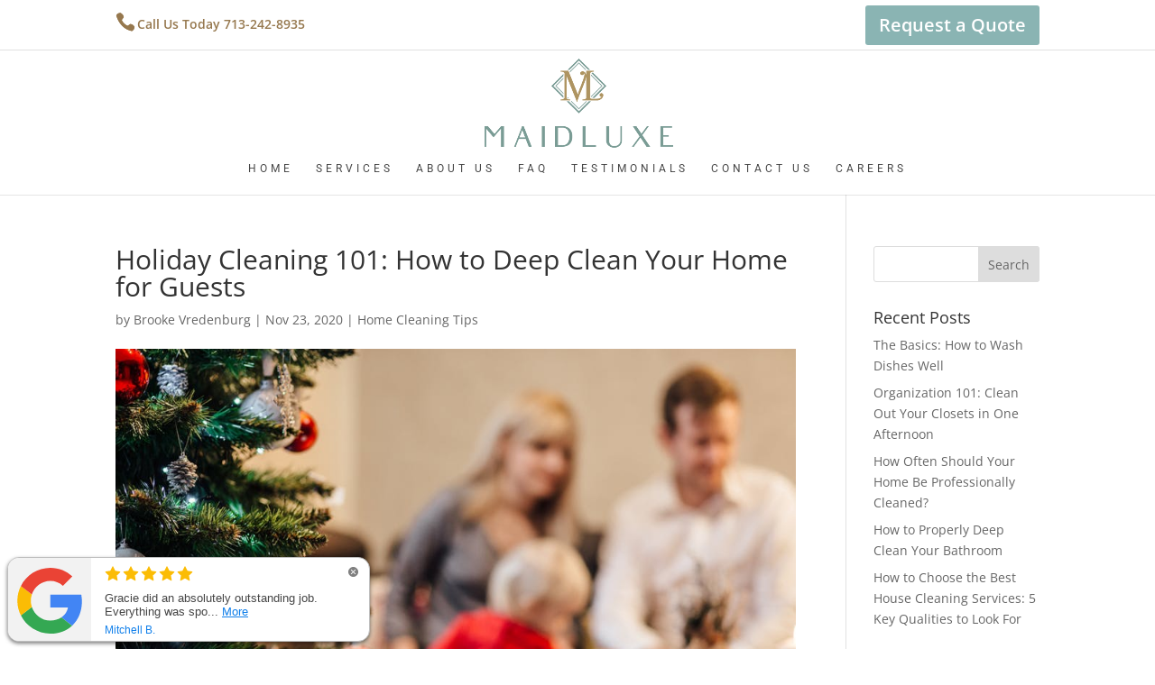

--- FILE ---
content_type: text/html; charset=utf-8
request_url: https://www.reviewmgr.com/maidluxe-llc/bubblestream?per_page=5&last_initial=true&include_empty=false
body_size: 1213
content:
<link rel="stylesheet" media="all" href="//static.reviewmgr.com/rswidgets/wp_google_review_style.css" />
<script src="//static.reviewmgr.com/rswidgets/minimalist_review_stream.js"></script>
<script src="//static.reviewmgr.com/rswidgets/minimalist_review_stream_close_button.js"></script>

<div class='wp-google-content-inner wp-google-review'>
<ul>
<li class='grcontainer ng-scope'>
<div class='bubble'>
<div class='ng-scope'>
<div class='image'>
<image src="https://static.reviewmgr.com/images/google/icons/original.svg?v=1768981240"></image>
</div>
<div class='content'>
<div class='when'>
<span class='wp-google-stars'>
<span class='wp-stars'>
<span class="wp-star"><svg height="18" version="1.1" viewBox="0 0 1792 1792" width="17"><path d="M1728 647q0 22-26 48l-363 354 86 500q1 7 1 20 0 21-10.5 35.5t-30.5 14.5q-19 0-40-12l-449-236-449 236q-22 12-40 12-21 0-31.5-14.5t-10.5-35.5q0-6 2-20l86-500-364-354q-25-27-25-48 0-37 56-46l502-73 225-455q19-41 49-41t49 41l225 455 502 73q56 9 56 46z" fill="#fbbc05"></path></svg></span> <span class="wp-star"><svg height="18" version="1.1" viewBox="0 0 1792 1792" width="17"><path d="M1728 647q0 22-26 48l-363 354 86 500q1 7 1 20 0 21-10.5 35.5t-30.5 14.5q-19 0-40-12l-449-236-449 236q-22 12-40 12-21 0-31.5-14.5t-10.5-35.5q0-6 2-20l86-500-364-354q-25-27-25-48 0-37 56-46l502-73 225-455q19-41 49-41t49 41l225 455 502 73q56 9 56 46z" fill="#fbbc05"></path></svg></span> <span class="wp-star"><svg height="18" version="1.1" viewBox="0 0 1792 1792" width="17"><path d="M1728 647q0 22-26 48l-363 354 86 500q1 7 1 20 0 21-10.5 35.5t-30.5 14.5q-19 0-40-12l-449-236-449 236q-22 12-40 12-21 0-31.5-14.5t-10.5-35.5q0-6 2-20l86-500-364-354q-25-27-25-48 0-37 56-46l502-73 225-455q19-41 49-41t49 41l225 455 502 73q56 9 56 46z" fill="#fbbc05"></path></svg></span> <span class="wp-star"><svg height="18" version="1.1" viewBox="0 0 1792 1792" width="17"><path d="M1728 647q0 22-26 48l-363 354 86 500q1 7 1 20 0 21-10.5 35.5t-30.5 14.5q-19 0-40-12l-449-236-449 236q-22 12-40 12-21 0-31.5-14.5t-10.5-35.5q0-6 2-20l86-500-364-354q-25-27-25-48 0-37 56-46l502-73 225-455q19-41 49-41t49 41l225 455 502 73q56 9 56 46z" fill="#fbbc05"></path></svg></span> <span class="wp-star"><svg height="18" version="1.1" viewBox="0 0 1792 1792" width="17"><path d="M1728 647q0 22-26 48l-363 354 86 500q1 7 1 20 0 21-10.5 35.5t-30.5 14.5q-19 0-40-12l-449-236-449 236q-22 12-40 12-21 0-31.5-14.5t-10.5-35.5q0-6 2-20l86-500-364-354q-25-27-25-48 0-37 56-46l502-73 225-455q19-41 49-41t49 41l225 455 502 73q56 9 56 46z" fill="#fbbc05"></path></svg></span> 
</span>
</span>
</div>
<div class='what ng-binding'>
<div class='wp-google-what'>
Gracie did an absolutely outstanding job. Everything was spo...
<a class='more' href='https://uploads.reviewmgr.com/sites/bfa143fd-710f-4f2f-9c4f-a4ef35140b4b/fdfd7ae5-270d-49af-843b-1e1afe180769/reviews/276e7594-9653-49a5-aaae-e7554f24b45a/original.png?1768878091' rel='nofollow' target='_blank'>
More
</a>
</div>
</div>
<div class='who'>
<div class='wp-google-name'>
<span>Mitchell B.</span>
</div>
</div>
</div>
</div>
<div class='close-button' style=''>
<svg viewBox='0 0 24 24'>
<path d='M12 0c-6.627 0-12 5.373-12 12s5.373 12 12 12 12-5.373 12-12-5.373-12-12-12zm4.597 17.954l-4.591-4.55-4.555 4.596-1.405-1.405 4.547-4.592-4.593-4.552 1.405-1.405 4.588 4.543 4.545-4.589 1.416 1.403-4.546 4.587 4.592 4.548-1.403 1.416z' style='fill: #666666, stroke:  #666666'></path>
</svg>
</div>

</div>
</li>
<li class='grcontainer ng-scope'>
<div class='bubble'>
<div class='ng-scope'>
<div class='image'>
<image src="https://static.reviewmgr.com/images/google/icons/original.svg?v=1768981240"></image>
</div>
<div class='content'>
<div class='when'>
<span class='wp-google-stars'>
<span class='wp-stars'>
<span class="wp-star"><svg height="18" version="1.1" viewBox="0 0 1792 1792" width="17"><path d="M1728 647q0 22-26 48l-363 354 86 500q1 7 1 20 0 21-10.5 35.5t-30.5 14.5q-19 0-40-12l-449-236-449 236q-22 12-40 12-21 0-31.5-14.5t-10.5-35.5q0-6 2-20l86-500-364-354q-25-27-25-48 0-37 56-46l502-73 225-455q19-41 49-41t49 41l225 455 502 73q56 9 56 46z" fill="#fbbc05"></path></svg></span> <span class="wp-star"><svg height="18" version="1.1" viewBox="0 0 1792 1792" width="17"><path d="M1728 647q0 22-26 48l-363 354 86 500q1 7 1 20 0 21-10.5 35.5t-30.5 14.5q-19 0-40-12l-449-236-449 236q-22 12-40 12-21 0-31.5-14.5t-10.5-35.5q0-6 2-20l86-500-364-354q-25-27-25-48 0-37 56-46l502-73 225-455q19-41 49-41t49 41l225 455 502 73q56 9 56 46z" fill="#fbbc05"></path></svg></span> <span class="wp-star"><svg height="18" version="1.1" viewBox="0 0 1792 1792" width="17"><path d="M1728 647q0 22-26 48l-363 354 86 500q1 7 1 20 0 21-10.5 35.5t-30.5 14.5q-19 0-40-12l-449-236-449 236q-22 12-40 12-21 0-31.5-14.5t-10.5-35.5q0-6 2-20l86-500-364-354q-25-27-25-48 0-37 56-46l502-73 225-455q19-41 49-41t49 41l225 455 502 73q56 9 56 46z" fill="#fbbc05"></path></svg></span> <span class="wp-star"><svg height="18" version="1.1" viewBox="0 0 1792 1792" width="17"><path d="M1728 647q0 22-26 48l-363 354 86 500q1 7 1 20 0 21-10.5 35.5t-30.5 14.5q-19 0-40-12l-449-236-449 236q-22 12-40 12-21 0-31.5-14.5t-10.5-35.5q0-6 2-20l86-500-364-354q-25-27-25-48 0-37 56-46l502-73 225-455q19-41 49-41t49 41l225 455 502 73q56 9 56 46z" fill="#fbbc05"></path></svg></span> <span class="wp-star"><svg height="18" version="1.1" viewBox="0 0 1792 1792" width="17"><path d="M1728 647q0 22-26 48l-363 354 86 500q1 7 1 20 0 21-10.5 35.5t-30.5 14.5q-19 0-40-12l-449-236-449 236q-22 12-40 12-21 0-31.5-14.5t-10.5-35.5q0-6 2-20l86-500-364-354q-25-27-25-48 0-37 56-46l502-73 225-455q19-41 49-41t49 41l225 455 502 73q56 9 56 46z" fill="#fbbc05"></path></svg></span> 
</span>
</span>
</div>
<div class='what ng-binding'>
<div class='wp-google-what'>
Excellent service. Housekeeper is friendly, timely, efficien...
<a class='more' href='https://www.google.com/maps/reviews/data=!4m8!14m7!1m6!2m5!1sCi9DQUlRQUNvZENodHljRjlvT21WU2RIYzFkMDFWYnpSeFRGWlVRVFZCTFZwVWFFRRAB!2m1!1s0x0:0xc6d36b8950698a83!3m1!1s2@1:CAIQACodChtycF9oOmVSdHc1d01VbzRxTFZUQTVBLVpUaEE%7C0dObzX2oqMb%7C?hl=en' rel='nofollow' target='_blank'>
More
</a>
</div>
</div>
<div class='who'>
<div class='wp-google-name'>
<span>John E.</span>
</div>
</div>
</div>
</div>
<div class='close-button' style=''>
<svg viewBox='0 0 24 24'>
<path d='M12 0c-6.627 0-12 5.373-12 12s5.373 12 12 12 12-5.373 12-12-5.373-12-12-12zm4.597 17.954l-4.591-4.55-4.555 4.596-1.405-1.405 4.547-4.592-4.593-4.552 1.405-1.405 4.588 4.543 4.545-4.589 1.416 1.403-4.546 4.587 4.592 4.548-1.403 1.416z' style='fill: #666666, stroke:  #666666'></path>
</svg>
</div>

</div>
</li>
<li class='grcontainer ng-scope'>
<div class='bubble'>
<div class='ng-scope'>
<div class='image'>
<image src="https://static.reviewmgr.com/images/google/icons/original.svg?v=1768981240"></image>
</div>
<div class='content'>
<div class='when'>
<span class='wp-google-stars'>
<span class='wp-stars'>
<span class="wp-star"><svg height="18" version="1.1" viewBox="0 0 1792 1792" width="17"><path d="M1728 647q0 22-26 48l-363 354 86 500q1 7 1 20 0 21-10.5 35.5t-30.5 14.5q-19 0-40-12l-449-236-449 236q-22 12-40 12-21 0-31.5-14.5t-10.5-35.5q0-6 2-20l86-500-364-354q-25-27-25-48 0-37 56-46l502-73 225-455q19-41 49-41t49 41l225 455 502 73q56 9 56 46z" fill="#fbbc05"></path></svg></span> <span class="wp-star"><svg height="18" version="1.1" viewBox="0 0 1792 1792" width="17"><path d="M1728 647q0 22-26 48l-363 354 86 500q1 7 1 20 0 21-10.5 35.5t-30.5 14.5q-19 0-40-12l-449-236-449 236q-22 12-40 12-21 0-31.5-14.5t-10.5-35.5q0-6 2-20l86-500-364-354q-25-27-25-48 0-37 56-46l502-73 225-455q19-41 49-41t49 41l225 455 502 73q56 9 56 46z" fill="#fbbc05"></path></svg></span> <span class="wp-star"><svg height="18" version="1.1" viewBox="0 0 1792 1792" width="17"><path d="M1728 647q0 22-26 48l-363 354 86 500q1 7 1 20 0 21-10.5 35.5t-30.5 14.5q-19 0-40-12l-449-236-449 236q-22 12-40 12-21 0-31.5-14.5t-10.5-35.5q0-6 2-20l86-500-364-354q-25-27-25-48 0-37 56-46l502-73 225-455q19-41 49-41t49 41l225 455 502 73q56 9 56 46z" fill="#fbbc05"></path></svg></span> <span class="wp-star"><svg height="18" version="1.1" viewBox="0 0 1792 1792" width="17"><path d="M1728 647q0 22-26 48l-363 354 86 500q1 7 1 20 0 21-10.5 35.5t-30.5 14.5q-19 0-40-12l-449-236-449 236q-22 12-40 12-21 0-31.5-14.5t-10.5-35.5q0-6 2-20l86-500-364-354q-25-27-25-48 0-37 56-46l502-73 225-455q19-41 49-41t49 41l225 455 502 73q56 9 56 46z" fill="#fbbc05"></path></svg></span> <span class="wp-star"><svg height="18" version="1.1" viewBox="0 0 1792 1792" width="17"><path d="M1728 647q0 22-26 48l-363 354 86 500q1 7 1 20 0 21-10.5 35.5t-30.5 14.5q-19 0-40-12l-449-236-449 236q-22 12-40 12-21 0-31.5-14.5t-10.5-35.5q0-6 2-20l86-500-364-354q-25-27-25-48 0-37 56-46l502-73 225-455q19-41 49-41t49 41l225 455 502 73q56 9 56 46z" fill="#fbbc05"></path></svg></span> 
</span>
</span>
</div>
<div class='what ng-binding'>
<div class='wp-google-what'>
We just started using MaidLuxe and are very happy.
<a class='more' href='https://uploads.reviewmgr.com/sites/bfa143fd-710f-4f2f-9c4f-a4ef35140b4b/fdfd7ae5-270d-49af-843b-1e1afe180769/reviews/5dc38d60-9b90-42b1-96db-992ef50b6fe6/original.png?1710392071' rel='nofollow' target='_blank'>
More
</a>
</div>
</div>
<div class='who'>
<div class='wp-google-name'>
<span>EK G.</span>
</div>
</div>
</div>
</div>
<div class='close-button' style=''>
<svg viewBox='0 0 24 24'>
<path d='M12 0c-6.627 0-12 5.373-12 12s5.373 12 12 12 12-5.373 12-12-5.373-12-12-12zm4.597 17.954l-4.591-4.55-4.555 4.596-1.405-1.405 4.547-4.592-4.593-4.552 1.405-1.405 4.588 4.543 4.545-4.589 1.416 1.403-4.546 4.587 4.592 4.548-1.403 1.416z' style='fill: #666666, stroke:  #666666'></path>
</svg>
</div>

</div>
</li>
<li class='grcontainer ng-scope'>
<div class='bubble'>
<div class='ng-scope'>
<div class='image'>
<image src="https://static.reviewmgr.com/images/google/icons/original.svg?v=1768981240"></image>
</div>
<div class='content'>
<div class='when'>
<span class='wp-google-stars'>
<span class='wp-stars'>
<span class="wp-star"><svg height="18" version="1.1" viewBox="0 0 1792 1792" width="17"><path d="M1728 647q0 22-26 48l-363 354 86 500q1 7 1 20 0 21-10.5 35.5t-30.5 14.5q-19 0-40-12l-449-236-449 236q-22 12-40 12-21 0-31.5-14.5t-10.5-35.5q0-6 2-20l86-500-364-354q-25-27-25-48 0-37 56-46l502-73 225-455q19-41 49-41t49 41l225 455 502 73q56 9 56 46z" fill="#fbbc05"></path></svg></span> <span class="wp-star"><svg height="18" version="1.1" viewBox="0 0 1792 1792" width="17"><path d="M1728 647q0 22-26 48l-363 354 86 500q1 7 1 20 0 21-10.5 35.5t-30.5 14.5q-19 0-40-12l-449-236-449 236q-22 12-40 12-21 0-31.5-14.5t-10.5-35.5q0-6 2-20l86-500-364-354q-25-27-25-48 0-37 56-46l502-73 225-455q19-41 49-41t49 41l225 455 502 73q56 9 56 46z" fill="#fbbc05"></path></svg></span> <span class="wp-star"><svg height="18" version="1.1" viewBox="0 0 1792 1792" width="17"><path d="M1728 647q0 22-26 48l-363 354 86 500q1 7 1 20 0 21-10.5 35.5t-30.5 14.5q-19 0-40-12l-449-236-449 236q-22 12-40 12-21 0-31.5-14.5t-10.5-35.5q0-6 2-20l86-500-364-354q-25-27-25-48 0-37 56-46l502-73 225-455q19-41 49-41t49 41l225 455 502 73q56 9 56 46z" fill="#fbbc05"></path></svg></span> <span class="wp-star"><svg height="18" version="1.1" viewBox="0 0 1792 1792" width="17"><path d="M1728 647q0 22-26 48l-363 354 86 500q1 7 1 20 0 21-10.5 35.5t-30.5 14.5q-19 0-40-12l-449-236-449 236q-22 12-40 12-21 0-31.5-14.5t-10.5-35.5q0-6 2-20l86-500-364-354q-25-27-25-48 0-37 56-46l502-73 225-455q19-41 49-41t49 41l225 455 502 73q56 9 56 46z" fill="#fbbc05"></path></svg></span> <span class="wp-star"><svg height="18" version="1.1" viewBox="0 0 1792 1792" width="17"><path d="M1728 647q0 22-26 48l-363 354 86 500q1 7 1 20 0 21-10.5 35.5t-30.5 14.5q-19 0-40-12l-449-236-449 236q-22 12-40 12-21 0-31.5-14.5t-10.5-35.5q0-6 2-20l86-500-364-354q-25-27-25-48 0-37 56-46l502-73 225-455q19-41 49-41t49 41l225 455 502 73q56 9 56 46z" fill="#fbbc05"></path></svg></span> 
</span>
</span>
</div>
<div class='what ng-binding'>
<div class='wp-google-what'>
Excellent experience from start to finish. The team was on t...
<a class='more' href='https://uploads.reviewmgr.com/sites/bfa143fd-710f-4f2f-9c4f-a4ef35140b4b/fdfd7ae5-270d-49af-843b-1e1afe180769/reviews/a8d892d7-7988-4a78-9d7e-da2c5edd4dad/original.png?1767322308' rel='nofollow' target='_blank'>
More
</a>
</div>
</div>
<div class='who'>
<div class='wp-google-name'>
<span>Derek D.</span>
</div>
</div>
</div>
</div>
<div class='close-button' style=''>
<svg viewBox='0 0 24 24'>
<path d='M12 0c-6.627 0-12 5.373-12 12s5.373 12 12 12 12-5.373 12-12-5.373-12-12-12zm4.597 17.954l-4.591-4.55-4.555 4.596-1.405-1.405 4.547-4.592-4.593-4.552 1.405-1.405 4.588 4.543 4.545-4.589 1.416 1.403-4.546 4.587 4.592 4.548-1.403 1.416z' style='fill: #666666, stroke:  #666666'></path>
</svg>
</div>

</div>
</li>
<li class='grcontainer ng-scope'>
<div class='bubble'>
<div class='ng-scope'>
<div class='image'>
<image src="https://static.reviewmgr.com/images/google/icons/original.svg?v=1768981240"></image>
</div>
<div class='content'>
<div class='when'>
<span class='wp-google-stars'>
<span class='wp-stars'>
<span class="wp-star"><svg height="18" version="1.1" viewBox="0 0 1792 1792" width="17"><path d="M1728 647q0 22-26 48l-363 354 86 500q1 7 1 20 0 21-10.5 35.5t-30.5 14.5q-19 0-40-12l-449-236-449 236q-22 12-40 12-21 0-31.5-14.5t-10.5-35.5q0-6 2-20l86-500-364-354q-25-27-25-48 0-37 56-46l502-73 225-455q19-41 49-41t49 41l225 455 502 73q56 9 56 46z" fill="#fbbc05"></path></svg></span> <span class="wp-star"><svg height="18" version="1.1" viewBox="0 0 1792 1792" width="17"><path d="M1728 647q0 22-26 48l-363 354 86 500q1 7 1 20 0 21-10.5 35.5t-30.5 14.5q-19 0-40-12l-449-236-449 236q-22 12-40 12-21 0-31.5-14.5t-10.5-35.5q0-6 2-20l86-500-364-354q-25-27-25-48 0-37 56-46l502-73 225-455q19-41 49-41t49 41l225 455 502 73q56 9 56 46z" fill="#fbbc05"></path></svg></span> <span class="wp-star"><svg height="18" version="1.1" viewBox="0 0 1792 1792" width="17"><path d="M1728 647q0 22-26 48l-363 354 86 500q1 7 1 20 0 21-10.5 35.5t-30.5 14.5q-19 0-40-12l-449-236-449 236q-22 12-40 12-21 0-31.5-14.5t-10.5-35.5q0-6 2-20l86-500-364-354q-25-27-25-48 0-37 56-46l502-73 225-455q19-41 49-41t49 41l225 455 502 73q56 9 56 46z" fill="#fbbc05"></path></svg></span> <span class="wp-star"><svg height="18" version="1.1" viewBox="0 0 1792 1792" width="17"><path d="M1728 647q0 22-26 48l-363 354 86 500q1 7 1 20 0 21-10.5 35.5t-30.5 14.5q-19 0-40-12l-449-236-449 236q-22 12-40 12-21 0-31.5-14.5t-10.5-35.5q0-6 2-20l86-500-364-354q-25-27-25-48 0-37 56-46l502-73 225-455q19-41 49-41t49 41l225 455 502 73q56 9 56 46z" fill="#fbbc05"></path></svg></span> <span class="wp-star"><svg height="18" version="1.1" viewBox="0 0 1792 1792" width="17"><path d="M1728 647q0 22-26 48l-363 354 86 500q1 7 1 20 0 21-10.5 35.5t-30.5 14.5q-19 0-40-12l-449-236-449 236q-22 12-40 12-21 0-31.5-14.5t-10.5-35.5q0-6 2-20l86-500-364-354q-25-27-25-48 0-37 56-46l502-73 225-455q19-41 49-41t49 41l225 455 502 73q56 9 56 46z" fill="#fbbc05"></path></svg></span> 
</span>
</span>
</div>
<div class='what ng-binding'>
<div class='wp-google-what'>
Great absolutely amazing communication! Very professional an...
<a class='more' href='https://www.google.com/maps/reviews/data=!4m8!14m7!1m6!2m5!1sCi9DQUlRQUNvZENodHljRjlvT25WaU5HNUpTMkZ4TjBSU2NIRTJlRGMxV0ZRMlkyYxAB!2m1!1s0x0:0xc6d36b8950698a83!3m1!1s2@1:CAIQACodChtycF9oOnViNG5JS2FxN0RScHE2eDc1WFQ2Y2c%7C0dK6NaLrpCv%7C?hl=en' rel='nofollow' target='_blank'>
More
</a>
</div>
</div>
<div class='who'>
<div class='wp-google-name'>
<span>khadijah o.</span>
</div>
</div>
</div>
</div>
<div class='close-button' style=''>
<svg viewBox='0 0 24 24'>
<path d='M12 0c-6.627 0-12 5.373-12 12s5.373 12 12 12 12-5.373 12-12-5.373-12-12-12zm4.597 17.954l-4.591-4.55-4.555 4.596-1.405-1.405 4.547-4.592-4.593-4.552 1.405-1.405 4.588 4.543 4.545-4.589 1.416 1.403-4.546 4.587 4.592 4.548-1.403 1.416z' style='fill: #666666, stroke:  #666666'></path>
</svg>
</div>

</div>
</li>
</ul>
</div>



--- FILE ---
content_type: text/css
request_url: https://maidluxe.net/wp-content/themes/Divi-child/style.css?ver=4.27.4
body_size: 540
content:
/*
Theme Name: 	Divi Child
Theme URI: 		https://www.portsidemarketing.com/website-design/
Author: 		Portside Marketing, LLC
Author URI: 	https://www.portsidemarketing.com/website-design/
Description:	Child Theme for Divi
Template:		Divi
Version: 		1.0
*/

@import url("../Divi/style.css");

/* Theme customization starts here
-------------------------------------------------------------- */

@media (min-width: 768px) and (max-width: 1024px) {

#et-info-phone{font-size:18px!important;}  
.et_pb_fullwidth_header_container.center .header-content {width:75% !important;}
#logo{vertical-align:top!important}
#et-secondary-menu{display:block!important}
#et-secondary-nav{display:block!important}
#et-secondary-menu > ul > li a{font-size:16px!important;margin-top:5px!important;padding:8px 15px!important;}
}

@media (min-width: 320px) and (max-width: 480px) {
#et-info-phone{font-size:18px!important;}  
#logo{vertical-align:top!important}	
.et_header_style_centered header#main-header .logo_container{max-height:150px!important}	
.et_header_style_centered #logo{max-height:150px!important}
#et-secondary-menu{display:block!important}
#et-secondary-nav{display:block!important}
#et-secondary-menu > ul > li a{font-size:16px!important;margin-top:5px!important;padding:8px 15px!important;}	
}

@media (min-width: 481px) and (max-width: 767px) {
  
 #et-info-phone{font-size:18px!important;} 
#logo{vertical-align:top!important}	
.et_header_style_centered header#main-header .logo_container{max-height:150px!important}	
.et_header_style_centered #logo{max-height:150px!important}
#et-secondary-menu{display:block!important}
#et-secondary-nav{display:block!important}
#et-secondary-menu > ul > li a{font-size:16px!important;margin-top:5px!important;padding:8px 15px!important;}
  
}
.but01{border-radius: 5px;background-color: #89b4b3;border:1px solid #fff;text-align:center;display:inline-block;margin-top:20px;padding:7px 20px;color:#fff;font-size:14px}
.m-height{min-height:180px}
.et_pb_button {
    position: relative;
    padding: .3em 1em;
    border: 0px solid;
    -webkit-border-radius: 5px;
    -moz-border-radius: 5px;
    border-radius: 5px;
    background-color: #89b4b3;
    font-size: 16px;
    font-weight: 500;
    line-height: 1.7em !important;
    -webkit-transition: all .2s;
    -moz-transition: all .2s;
    transition: all .2s;
}